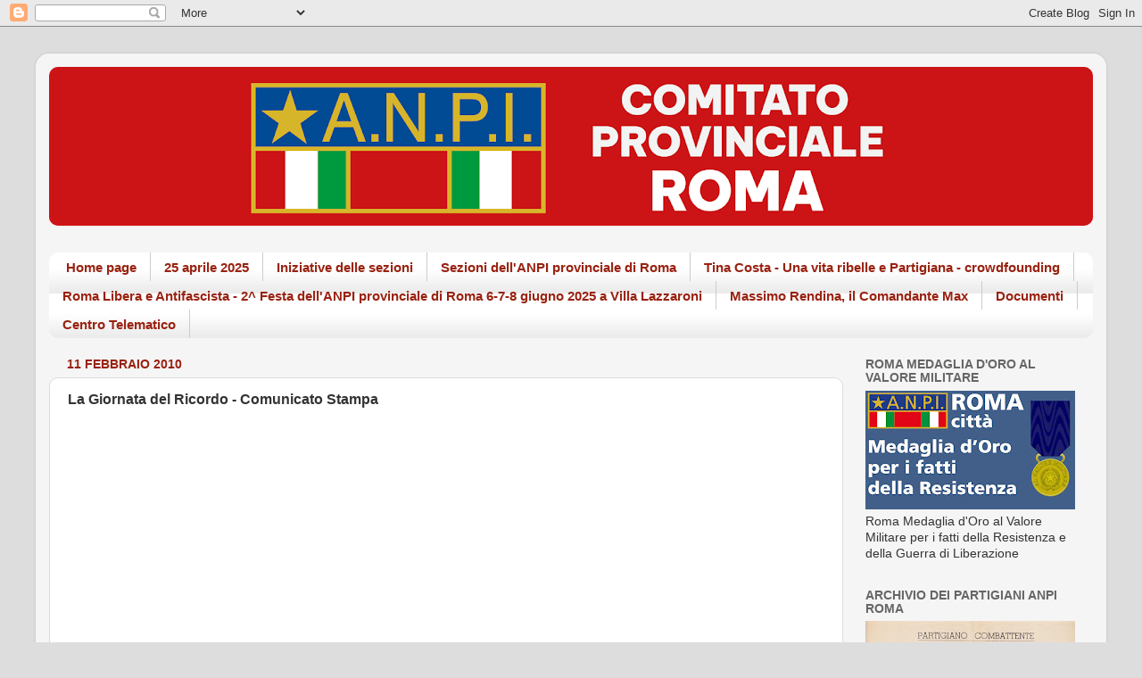

--- FILE ---
content_type: text/html; charset=UTF-8
request_url: https://www.anpiroma.org/b/stats?style=BLACK_TRANSPARENT&timeRange=ALL_TIME&token=APq4FmBgL-Hfj5vHvZr4lscgK0ltSbi8u3tZgjNzCZQWpQ_hQ0F77J_aKiLae4ZByQ4h_rF-lq8Trasj3XSkTnmHvhUFEX9tTQ
body_size: 49
content:
{"total":1937523,"sparklineOptions":{"backgroundColor":{"fillOpacity":0.1,"fill":"#000000"},"series":[{"areaOpacity":0.3,"color":"#202020"}]},"sparklineData":[[0,47],[1,66],[2,98],[3,55],[4,41],[5,46],[6,42],[7,46],[8,49],[9,59],[10,55],[11,51],[12,40],[13,33],[14,36],[15,59],[16,88],[17,74],[18,60],[19,49],[20,47],[21,83],[22,54],[23,42],[24,48],[25,51],[26,41],[27,82],[28,70],[29,45]],"nextTickMs":240000}